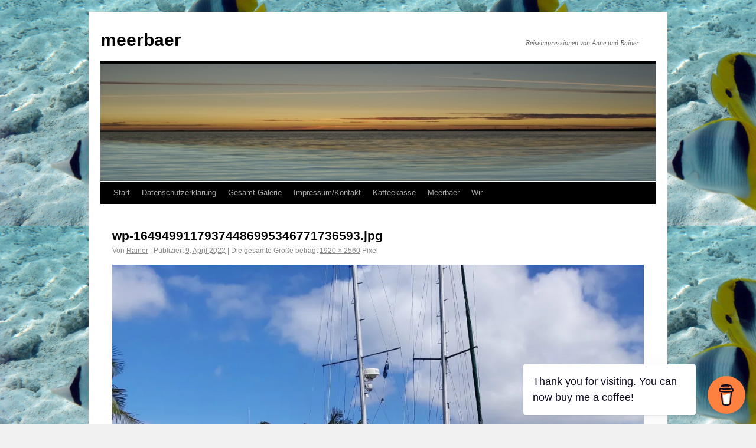

--- FILE ---
content_type: text/html; charset=UTF-8
request_url: https://www.meerbaer.info/wp-16494991179374486995346771736593-jpg/
body_size: 12159
content:
<!DOCTYPE html>
<html lang="de">
<head>
<meta charset="UTF-8" />
<title>wp-16494991179374486995346771736593.jpg | meerbaer</title>
<link rel="profile" href="http://gmpg.org/xfn/11" />
<link rel="stylesheet" type="text/css" media="all" href="https://www.meerbaer.info/wordpress/wp-content/themes/meerbaer_breit/style.css" />
<link rel="pingback" href="https://www.meerbaer.info/wordpress/xmlrpc.php" />
<style type="text/css" media="screen">
#waves {
	position: relative;
	top: -198px;
	left: 0px;
	width: 941px;
	height: 198px;
}
</style>
<meta name='robots' content='max-image-preview:large' />
<script type="text/javascript">function rgmkInitGoogleMaps(){window.rgmkGoogleMapsCallback=true;try{jQuery(document).trigger("rgmkGoogleMapsLoad")}catch(err){}}</script><link rel='dns-prefetch' href='//www.meerbaer.info' />
<link rel='dns-prefetch' href='//js.stripe.com' />
<link rel='dns-prefetch' href='//secure.gravatar.com' />
<link rel='dns-prefetch' href='//stats.wp.com' />
<link rel='dns-prefetch' href='//jetpack.wordpress.com' />
<link rel='dns-prefetch' href='//s0.wp.com' />
<link rel='dns-prefetch' href='//public-api.wordpress.com' />
<link rel='dns-prefetch' href='//0.gravatar.com' />
<link rel='dns-prefetch' href='//1.gravatar.com' />
<link rel='dns-prefetch' href='//2.gravatar.com' />
<link rel='dns-prefetch' href='//widgets.wp.com' />
<link rel='preconnect' href='//i0.wp.com' />
<link rel="alternate" type="application/rss+xml" title="meerbaer &raquo; Feed" href="https://www.meerbaer.info/feed/" />
<link rel="alternate" type="application/rss+xml" title="meerbaer &raquo; Kommentar-Feed" href="https://www.meerbaer.info/comments/feed/" />
<link rel="alternate" type="application/rss+xml" title="meerbaer &raquo; wp-16494991179374486995346771736593.jpg-Kommentar-Feed" href="https://www.meerbaer.info/feed/?attachment_id=5816" />
<link rel="alternate" title="oEmbed (JSON)" type="application/json+oembed" href="https://www.meerbaer.info/wp-json/oembed/1.0/embed?url=https%3A%2F%2Fwww.meerbaer.info%2Fwp-16494991179374486995346771736593-jpg%2F" />
<link rel="alternate" title="oEmbed (XML)" type="text/xml+oembed" href="https://www.meerbaer.info/wp-json/oembed/1.0/embed?url=https%3A%2F%2Fwww.meerbaer.info%2Fwp-16494991179374486995346771736593-jpg%2F&#038;format=xml" />
<style id='wp-img-auto-sizes-contain-inline-css' type='text/css'>
img:is([sizes=auto i],[sizes^="auto," i]){contain-intrinsic-size:3000px 1500px}
/*# sourceURL=wp-img-auto-sizes-contain-inline-css */
</style>
<style id='wp-emoji-styles-inline-css' type='text/css'>

	img.wp-smiley, img.emoji {
		display: inline !important;
		border: none !important;
		box-shadow: none !important;
		height: 1em !important;
		width: 1em !important;
		margin: 0 0.07em !important;
		vertical-align: -0.1em !important;
		background: none !important;
		padding: 0 !important;
	}
/*# sourceURL=wp-emoji-styles-inline-css */
</style>
<style id='wp-block-library-inline-css' type='text/css'>
:root{--wp-block-synced-color:#7a00df;--wp-block-synced-color--rgb:122,0,223;--wp-bound-block-color:var(--wp-block-synced-color);--wp-editor-canvas-background:#ddd;--wp-admin-theme-color:#007cba;--wp-admin-theme-color--rgb:0,124,186;--wp-admin-theme-color-darker-10:#006ba1;--wp-admin-theme-color-darker-10--rgb:0,107,160.5;--wp-admin-theme-color-darker-20:#005a87;--wp-admin-theme-color-darker-20--rgb:0,90,135;--wp-admin-border-width-focus:2px}@media (min-resolution:192dpi){:root{--wp-admin-border-width-focus:1.5px}}.wp-element-button{cursor:pointer}:root .has-very-light-gray-background-color{background-color:#eee}:root .has-very-dark-gray-background-color{background-color:#313131}:root .has-very-light-gray-color{color:#eee}:root .has-very-dark-gray-color{color:#313131}:root .has-vivid-green-cyan-to-vivid-cyan-blue-gradient-background{background:linear-gradient(135deg,#00d084,#0693e3)}:root .has-purple-crush-gradient-background{background:linear-gradient(135deg,#34e2e4,#4721fb 50%,#ab1dfe)}:root .has-hazy-dawn-gradient-background{background:linear-gradient(135deg,#faaca8,#dad0ec)}:root .has-subdued-olive-gradient-background{background:linear-gradient(135deg,#fafae1,#67a671)}:root .has-atomic-cream-gradient-background{background:linear-gradient(135deg,#fdd79a,#004a59)}:root .has-nightshade-gradient-background{background:linear-gradient(135deg,#330968,#31cdcf)}:root .has-midnight-gradient-background{background:linear-gradient(135deg,#020381,#2874fc)}:root{--wp--preset--font-size--normal:16px;--wp--preset--font-size--huge:42px}.has-regular-font-size{font-size:1em}.has-larger-font-size{font-size:2.625em}.has-normal-font-size{font-size:var(--wp--preset--font-size--normal)}.has-huge-font-size{font-size:var(--wp--preset--font-size--huge)}.has-text-align-center{text-align:center}.has-text-align-left{text-align:left}.has-text-align-right{text-align:right}.has-fit-text{white-space:nowrap!important}#end-resizable-editor-section{display:none}.aligncenter{clear:both}.items-justified-left{justify-content:flex-start}.items-justified-center{justify-content:center}.items-justified-right{justify-content:flex-end}.items-justified-space-between{justify-content:space-between}.screen-reader-text{border:0;clip-path:inset(50%);height:1px;margin:-1px;overflow:hidden;padding:0;position:absolute;width:1px;word-wrap:normal!important}.screen-reader-text:focus{background-color:#ddd;clip-path:none;color:#444;display:block;font-size:1em;height:auto;left:5px;line-height:normal;padding:15px 23px 14px;text-decoration:none;top:5px;width:auto;z-index:100000}html :where(.has-border-color){border-style:solid}html :where([style*=border-top-color]){border-top-style:solid}html :where([style*=border-right-color]){border-right-style:solid}html :where([style*=border-bottom-color]){border-bottom-style:solid}html :where([style*=border-left-color]){border-left-style:solid}html :where([style*=border-width]){border-style:solid}html :where([style*=border-top-width]){border-top-style:solid}html :where([style*=border-right-width]){border-right-style:solid}html :where([style*=border-bottom-width]){border-bottom-style:solid}html :where([style*=border-left-width]){border-left-style:solid}html :where(img[class*=wp-image-]){height:auto;max-width:100%}:where(figure){margin:0 0 1em}html :where(.is-position-sticky){--wp-admin--admin-bar--position-offset:var(--wp-admin--admin-bar--height,0px)}@media screen and (max-width:600px){html :where(.is-position-sticky){--wp-admin--admin-bar--position-offset:0px}}

/*# sourceURL=wp-block-library-inline-css */
</style><style id='global-styles-inline-css' type='text/css'>
:root{--wp--preset--aspect-ratio--square: 1;--wp--preset--aspect-ratio--4-3: 4/3;--wp--preset--aspect-ratio--3-4: 3/4;--wp--preset--aspect-ratio--3-2: 3/2;--wp--preset--aspect-ratio--2-3: 2/3;--wp--preset--aspect-ratio--16-9: 16/9;--wp--preset--aspect-ratio--9-16: 9/16;--wp--preset--color--black: #000000;--wp--preset--color--cyan-bluish-gray: #abb8c3;--wp--preset--color--white: #ffffff;--wp--preset--color--pale-pink: #f78da7;--wp--preset--color--vivid-red: #cf2e2e;--wp--preset--color--luminous-vivid-orange: #ff6900;--wp--preset--color--luminous-vivid-amber: #fcb900;--wp--preset--color--light-green-cyan: #7bdcb5;--wp--preset--color--vivid-green-cyan: #00d084;--wp--preset--color--pale-cyan-blue: #8ed1fc;--wp--preset--color--vivid-cyan-blue: #0693e3;--wp--preset--color--vivid-purple: #9b51e0;--wp--preset--gradient--vivid-cyan-blue-to-vivid-purple: linear-gradient(135deg,rgb(6,147,227) 0%,rgb(155,81,224) 100%);--wp--preset--gradient--light-green-cyan-to-vivid-green-cyan: linear-gradient(135deg,rgb(122,220,180) 0%,rgb(0,208,130) 100%);--wp--preset--gradient--luminous-vivid-amber-to-luminous-vivid-orange: linear-gradient(135deg,rgb(252,185,0) 0%,rgb(255,105,0) 100%);--wp--preset--gradient--luminous-vivid-orange-to-vivid-red: linear-gradient(135deg,rgb(255,105,0) 0%,rgb(207,46,46) 100%);--wp--preset--gradient--very-light-gray-to-cyan-bluish-gray: linear-gradient(135deg,rgb(238,238,238) 0%,rgb(169,184,195) 100%);--wp--preset--gradient--cool-to-warm-spectrum: linear-gradient(135deg,rgb(74,234,220) 0%,rgb(151,120,209) 20%,rgb(207,42,186) 40%,rgb(238,44,130) 60%,rgb(251,105,98) 80%,rgb(254,248,76) 100%);--wp--preset--gradient--blush-light-purple: linear-gradient(135deg,rgb(255,206,236) 0%,rgb(152,150,240) 100%);--wp--preset--gradient--blush-bordeaux: linear-gradient(135deg,rgb(254,205,165) 0%,rgb(254,45,45) 50%,rgb(107,0,62) 100%);--wp--preset--gradient--luminous-dusk: linear-gradient(135deg,rgb(255,203,112) 0%,rgb(199,81,192) 50%,rgb(65,88,208) 100%);--wp--preset--gradient--pale-ocean: linear-gradient(135deg,rgb(255,245,203) 0%,rgb(182,227,212) 50%,rgb(51,167,181) 100%);--wp--preset--gradient--electric-grass: linear-gradient(135deg,rgb(202,248,128) 0%,rgb(113,206,126) 100%);--wp--preset--gradient--midnight: linear-gradient(135deg,rgb(2,3,129) 0%,rgb(40,116,252) 100%);--wp--preset--font-size--small: 13px;--wp--preset--font-size--medium: 20px;--wp--preset--font-size--large: 36px;--wp--preset--font-size--x-large: 42px;--wp--preset--spacing--20: 0.44rem;--wp--preset--spacing--30: 0.67rem;--wp--preset--spacing--40: 1rem;--wp--preset--spacing--50: 1.5rem;--wp--preset--spacing--60: 2.25rem;--wp--preset--spacing--70: 3.38rem;--wp--preset--spacing--80: 5.06rem;--wp--preset--shadow--natural: 6px 6px 9px rgba(0, 0, 0, 0.2);--wp--preset--shadow--deep: 12px 12px 50px rgba(0, 0, 0, 0.4);--wp--preset--shadow--sharp: 6px 6px 0px rgba(0, 0, 0, 0.2);--wp--preset--shadow--outlined: 6px 6px 0px -3px rgb(255, 255, 255), 6px 6px rgb(0, 0, 0);--wp--preset--shadow--crisp: 6px 6px 0px rgb(0, 0, 0);}:where(.is-layout-flex){gap: 0.5em;}:where(.is-layout-grid){gap: 0.5em;}body .is-layout-flex{display: flex;}.is-layout-flex{flex-wrap: wrap;align-items: center;}.is-layout-flex > :is(*, div){margin: 0;}body .is-layout-grid{display: grid;}.is-layout-grid > :is(*, div){margin: 0;}:where(.wp-block-columns.is-layout-flex){gap: 2em;}:where(.wp-block-columns.is-layout-grid){gap: 2em;}:where(.wp-block-post-template.is-layout-flex){gap: 1.25em;}:where(.wp-block-post-template.is-layout-grid){gap: 1.25em;}.has-black-color{color: var(--wp--preset--color--black) !important;}.has-cyan-bluish-gray-color{color: var(--wp--preset--color--cyan-bluish-gray) !important;}.has-white-color{color: var(--wp--preset--color--white) !important;}.has-pale-pink-color{color: var(--wp--preset--color--pale-pink) !important;}.has-vivid-red-color{color: var(--wp--preset--color--vivid-red) !important;}.has-luminous-vivid-orange-color{color: var(--wp--preset--color--luminous-vivid-orange) !important;}.has-luminous-vivid-amber-color{color: var(--wp--preset--color--luminous-vivid-amber) !important;}.has-light-green-cyan-color{color: var(--wp--preset--color--light-green-cyan) !important;}.has-vivid-green-cyan-color{color: var(--wp--preset--color--vivid-green-cyan) !important;}.has-pale-cyan-blue-color{color: var(--wp--preset--color--pale-cyan-blue) !important;}.has-vivid-cyan-blue-color{color: var(--wp--preset--color--vivid-cyan-blue) !important;}.has-vivid-purple-color{color: var(--wp--preset--color--vivid-purple) !important;}.has-black-background-color{background-color: var(--wp--preset--color--black) !important;}.has-cyan-bluish-gray-background-color{background-color: var(--wp--preset--color--cyan-bluish-gray) !important;}.has-white-background-color{background-color: var(--wp--preset--color--white) !important;}.has-pale-pink-background-color{background-color: var(--wp--preset--color--pale-pink) !important;}.has-vivid-red-background-color{background-color: var(--wp--preset--color--vivid-red) !important;}.has-luminous-vivid-orange-background-color{background-color: var(--wp--preset--color--luminous-vivid-orange) !important;}.has-luminous-vivid-amber-background-color{background-color: var(--wp--preset--color--luminous-vivid-amber) !important;}.has-light-green-cyan-background-color{background-color: var(--wp--preset--color--light-green-cyan) !important;}.has-vivid-green-cyan-background-color{background-color: var(--wp--preset--color--vivid-green-cyan) !important;}.has-pale-cyan-blue-background-color{background-color: var(--wp--preset--color--pale-cyan-blue) !important;}.has-vivid-cyan-blue-background-color{background-color: var(--wp--preset--color--vivid-cyan-blue) !important;}.has-vivid-purple-background-color{background-color: var(--wp--preset--color--vivid-purple) !important;}.has-black-border-color{border-color: var(--wp--preset--color--black) !important;}.has-cyan-bluish-gray-border-color{border-color: var(--wp--preset--color--cyan-bluish-gray) !important;}.has-white-border-color{border-color: var(--wp--preset--color--white) !important;}.has-pale-pink-border-color{border-color: var(--wp--preset--color--pale-pink) !important;}.has-vivid-red-border-color{border-color: var(--wp--preset--color--vivid-red) !important;}.has-luminous-vivid-orange-border-color{border-color: var(--wp--preset--color--luminous-vivid-orange) !important;}.has-luminous-vivid-amber-border-color{border-color: var(--wp--preset--color--luminous-vivid-amber) !important;}.has-light-green-cyan-border-color{border-color: var(--wp--preset--color--light-green-cyan) !important;}.has-vivid-green-cyan-border-color{border-color: var(--wp--preset--color--vivid-green-cyan) !important;}.has-pale-cyan-blue-border-color{border-color: var(--wp--preset--color--pale-cyan-blue) !important;}.has-vivid-cyan-blue-border-color{border-color: var(--wp--preset--color--vivid-cyan-blue) !important;}.has-vivid-purple-border-color{border-color: var(--wp--preset--color--vivid-purple) !important;}.has-vivid-cyan-blue-to-vivid-purple-gradient-background{background: var(--wp--preset--gradient--vivid-cyan-blue-to-vivid-purple) !important;}.has-light-green-cyan-to-vivid-green-cyan-gradient-background{background: var(--wp--preset--gradient--light-green-cyan-to-vivid-green-cyan) !important;}.has-luminous-vivid-amber-to-luminous-vivid-orange-gradient-background{background: var(--wp--preset--gradient--luminous-vivid-amber-to-luminous-vivid-orange) !important;}.has-luminous-vivid-orange-to-vivid-red-gradient-background{background: var(--wp--preset--gradient--luminous-vivid-orange-to-vivid-red) !important;}.has-very-light-gray-to-cyan-bluish-gray-gradient-background{background: var(--wp--preset--gradient--very-light-gray-to-cyan-bluish-gray) !important;}.has-cool-to-warm-spectrum-gradient-background{background: var(--wp--preset--gradient--cool-to-warm-spectrum) !important;}.has-blush-light-purple-gradient-background{background: var(--wp--preset--gradient--blush-light-purple) !important;}.has-blush-bordeaux-gradient-background{background: var(--wp--preset--gradient--blush-bordeaux) !important;}.has-luminous-dusk-gradient-background{background: var(--wp--preset--gradient--luminous-dusk) !important;}.has-pale-ocean-gradient-background{background: var(--wp--preset--gradient--pale-ocean) !important;}.has-electric-grass-gradient-background{background: var(--wp--preset--gradient--electric-grass) !important;}.has-midnight-gradient-background{background: var(--wp--preset--gradient--midnight) !important;}.has-small-font-size{font-size: var(--wp--preset--font-size--small) !important;}.has-medium-font-size{font-size: var(--wp--preset--font-size--medium) !important;}.has-large-font-size{font-size: var(--wp--preset--font-size--large) !important;}.has-x-large-font-size{font-size: var(--wp--preset--font-size--x-large) !important;}
/*# sourceURL=global-styles-inline-css */
</style>

<style id='classic-theme-styles-inline-css' type='text/css'>
/*! This file is auto-generated */
.wp-block-button__link{color:#fff;background-color:#32373c;border-radius:9999px;box-shadow:none;text-decoration:none;padding:calc(.667em + 2px) calc(1.333em + 2px);font-size:1.125em}.wp-block-file__button{background:#32373c;color:#fff;text-decoration:none}
/*# sourceURL=/wp-includes/css/classic-themes.min.css */
</style>
<link rel='stylesheet' id='buy-me-a-coffee-css' href='https://www.meerbaer.info/wordpress/wp-content/plugins/buymeacoffee/public/css/buy-me-a-coffee-public.css?ver=4.4.2' type='text/css' media='all' />
<link rel='stylesheet' id='wpedon-css' href='https://www.meerbaer.info/wordpress/wp-content/plugins/easy-paypal-donation/assets/css/wpedon.css?ver=1.5.3' type='text/css' media='all' />
<style id='ablocks-editor-global-styles-inline-css' type='text/css'>
:root, body .editor-styles-wrapper {
    --ablocks-container-padding: 10px;
    --ablocks-primary: #6EC1E4;
    --ablocks-secondary: #54595F;
    --ablocks-text: #7A7A7A;
    --ablocks-accent: #61CE70;
}
 
/*# sourceURL=ablocks-editor-global-styles-inline-css */
</style>
<link rel='stylesheet' id='jetpack_likes-css' href='https://www.meerbaer.info/wordpress/wp-content/plugins/jetpack/modules/likes/style.css?ver=15.4' type='text/css' media='all' />
<script type="text/javascript" src="https://www.meerbaer.info/wordpress/wp-includes/js/jquery/jquery.min.js?ver=3.7.1" id="jquery-core-js"></script>
<script type="text/javascript" src="https://www.meerbaer.info/wordpress/wp-includes/js/jquery/jquery-migrate.min.js?ver=3.4.1" id="jquery-migrate-js"></script>
<script type="text/javascript" src="https://www.meerbaer.info/wordpress/wp-content/plugins/buymeacoffee/public/js/buy-me-a-coffee-public.js?ver=4.4.2" id="buy-me-a-coffee-js"></script>
<link rel="https://api.w.org/" href="https://www.meerbaer.info/wp-json/" /><link rel="alternate" title="JSON" type="application/json" href="https://www.meerbaer.info/wp-json/wp/v2/media/5816" /><link rel="EditURI" type="application/rsd+xml" title="RSD" href="https://www.meerbaer.info/wordpress/xmlrpc.php?rsd" />
<meta name="generator" content="WordPress 6.9" />
<link rel="canonical" href="https://www.meerbaer.info/wp-16494991179374486995346771736593-jpg/" />
<link rel='shortlink' href='https://wp.me/a4W74u-1vO' />
        <script data-name="BMC-Widget" src="https://cdnjs.buymeacoffee.com/1.0.0/widget.prod.min.js" data-id="meerbaer" data-description="Support me on Buy Me a Coffee!" data-message="Thank you for visiting. You can now buy me a coffee!" data-color="#FF813F" data-position="right" data-x_margin="18" data-y_margin="18">
        </script>
                <style type="text/css" id="pf-main-css">
            
				@media screen {
					.printfriendly {
						z-index: 1000; position: relative
					}
					.printfriendly a, .printfriendly a:link, .printfriendly a:visited, .printfriendly a:hover, .printfriendly a:active {
						font-weight: 600;
						cursor: pointer;
						text-decoration: none;
						border: none;
						-webkit-box-shadow: none;
						-moz-box-shadow: none;
						box-shadow: none;
						outline:none;
						font-size: 14px !important;
						color: #394f05 !important;
					}
					.printfriendly.pf-alignleft {
						float: left;
					}
					.printfriendly.pf-alignright {
						float: right;
					}
					.printfriendly.pf-aligncenter {
						justify-content: center;
						display: flex; align-items: center;
					}
				}

				.pf-button-img {
					border: none;
					-webkit-box-shadow: none;
					-moz-box-shadow: none;
					box-shadow: none;
					padding: 0;
					margin: 0;
					display: inline;
					vertical-align: middle;
				}

				img.pf-button-img + .pf-button-text {
					margin-left: 6px;
				}

				@media print {
					.printfriendly {
						display: none;
					}
				}
				        </style>

            
        <style type="text/css" id="pf-excerpt-styles">
          .pf-button.pf-button-excerpt {
              display: none;
           }
        </style>

            	<style>img#wpstats{display:none}</style>
		<style type="text/css" id="custom-background-css">
body.custom-background { background-image: url("https://www.meerbaer.info/wordpress/wp-content//2015/08/Coral9.jpg"); background-position: left top; background-size: auto; background-repeat: repeat; background-attachment: scroll; }
</style>
	
<!-- Jetpack Open Graph Tags -->
<meta property="og:type" content="article" />
<meta property="og:title" content="wp-16494991179374486995346771736593.jpg" />
<meta property="og:url" content="https://www.meerbaer.info/wp-16494991179374486995346771736593-jpg/" />
<meta property="og:description" content="Besuche den Beitrag für mehr Info." />
<meta property="article:published_time" content="2022-04-09T10:12:06+00:00" />
<meta property="article:modified_time" content="2022-04-09T10:12:06+00:00" />
<meta property="og:site_name" content="meerbaer" />
<meta property="og:image" content="https://www.meerbaer.info/wordpress/wp-content//2022/04/wp-16494991179374486995346771736593-scaled.jpg" />
<meta property="og:image:alt" content="" />
<meta property="og:locale" content="de_DE" />
<meta name="twitter:text:title" content="wp-16494991179374486995346771736593.jpg" />
<meta name="twitter:image" content="https://i0.wp.com/www.meerbaer.info/wordpress/wp-content//2022/04/wp-16494991179374486995346771736593-scaled.jpg?fit=900%2C1200&#038;ssl=1&#038;w=640" />
<meta name="twitter:card" content="summary_large_image" />
<meta name="twitter:description" content="Besuche den Beitrag für mehr Info." />

<!-- End Jetpack Open Graph Tags -->
<link rel="icon" href="https://i0.wp.com/www.meerbaer.info/wordpress/wp-content//2018/10/cropped-pine2.jpg?fit=32%2C32&#038;ssl=1" sizes="32x32" />
<link rel="icon" href="https://i0.wp.com/www.meerbaer.info/wordpress/wp-content//2018/10/cropped-pine2.jpg?fit=192%2C192&#038;ssl=1" sizes="192x192" />
<link rel="apple-touch-icon" href="https://i0.wp.com/www.meerbaer.info/wordpress/wp-content//2018/10/cropped-pine2.jpg?fit=180%2C180&#038;ssl=1" />
<meta name="msapplication-TileImage" content="https://i0.wp.com/www.meerbaer.info/wordpress/wp-content//2018/10/cropped-pine2.jpg?fit=270%2C270&#038;ssl=1" />
<script type="text/javascript">
var canvas;
var canvasContext;
var waves = ["rgba(157, 187, 210, 0.15)",
			"rgba(171, 216, 201, 0.15)",
			"rgba(135, 199, 215, 0.15)",
			"rgba(223, 233, 235, 0.15)"]
var i = 0;

window.onload = Init;

function Init()
{
	canvas = document.getElementById('waves');
	canvasContext = canvas.getContext('2d');

	setInterval("draw()", 40);
}

function draw()
{
	canvas.width = canvas.width; // clear canvas, dont know why this works...
	
	//roundedRect(canvasContext, 0, 0, canvas.width, canvas.height, 8);
	//canvasContext.clip();  
	
	for(var j = waves.length - 1; j >= 0; j--) {
		var offset = i + j * Math.PI * 12;
		canvasContext.fillStyle = (waves[j]);
	
		var randomLeft = Math.abs(Math.pow( Math.sin(offset/100), 2 )) * 10 + canvas.height/1.6 ;
		var randomRight = Math.abs(Math.pow( Math.sin((offset/100) + 10), 2 )) * 10 + canvas.height/1.6;
		var randomLeftConstraint = Math.abs(Math.pow( Math.sin((offset/100)+2), 2 )) * 80 + canvas.height/1.6;
		var randomRightConstraint = Math.abs(Math.pow( Math.sin((offset/100)+1), 2)) * 80 + canvas.height/1.6;

		canvasContext.beginPath();
		canvasContext.moveTo(0, randomLeft);
		canvasContext.bezierCurveTo(canvas.width / 3, randomLeftConstraint, canvas.width / 3 * 2, randomRightConstraint, canvas.width, randomRight);
		canvasContext.lineTo(canvas.width , canvas.height);
		canvasContext.lineTo(0, canvas.height);
	
		canvasContext.closePath();
		canvasContext.fill();
	}
	
	i++;
}

function roundedRect(ctx,x,y,width,height,radius){  
  ctx.beginPath();  
  ctx.moveTo(x,y+radius);  
  ctx.lineTo(x,y+height-radius);  
  ctx.quadraticCurveTo(x,y+height,x+radius,y+height);  
  ctx.lineTo(x+width-radius,y+height);  
  ctx.quadraticCurveTo(x+width,y+height,x+width,y+height-radius);  
  ctx.lineTo(x+width,y+radius);  
  ctx.quadraticCurveTo(x+width,y,x+width-radius,y);  
  ctx.lineTo(x+radius,y);  
  ctx.quadraticCurveTo(x,y,x,y+radius);  
  //ctx.stroke();  
}  
</script>
</head>

<body class="attachment wp-singular attachment-template-default single single-attachment postid-5816 attachmentid-5816 attachment-jpeg custom-background wp-theme-meerbaer_breit ablocks-is-classic-theme">
<div id="wrapper" class="hfeed">
	<div id="header">
		<div id="masthead">
			<div id="branding" role="banner" style="height:258px;">
								<div id="site-title">
					<span>
						<a href="https://www.meerbaer.info/" title="meerbaer" rel="home">meerbaer</a>
					</span>
				</div>
				<div id="site-description">Reiseimpressionen von Anne und Rainer</div>

										<img src="https://www.meerbaer.info/wordpress/wp-content//2011/01/cropped-kopf.jpg" width="940" height="198" alt="" />
						<canvas id="waves"></canvas>
								</div><!-- #branding -->

			<div id="access" role="navigation">
			  				<div class="skip-link screen-reader-text"><a href="#content" title="Springe zum Inhalt">Springe zum Inhalt</a></div>
								<div class="menu"><ul>
<li ><a href="https://www.meerbaer.info/">Start</a></li><li class="page_item page-item-4780"><a href="https://www.meerbaer.info/datenschutzerklaerung/">Datenschutzerklärung</a></li>
<li class="page_item page-item-244"><a href="https://www.meerbaer.info/gesamt-gallerie/">Gesamt Galerie</a></li>
<li class="page_item page-item-2"><a href="https://www.meerbaer.info/impressum/">Impressum/Kontakt</a></li>
<li class="page_item page-item-6200"><a href="https://www.meerbaer.info/kaffeekasse/">Kaffeekasse</a></li>
<li class="page_item page-item-1661"><a href="https://www.meerbaer.info/meerbaer/">Meerbaer</a></li>
<li class="page_item page-item-1657"><a href="https://www.meerbaer.info/wir/">Wir</a></li>
</ul></div>
			</div><!-- #access -->
		</div><!-- #masthead -->
	</div><!-- #header -->

	<div id="main">

		<div id="container" class="single-attachment">
			<div id="content" role="main">


				
				<div id="post-5816" class="post-5816 attachment type-attachment status-inherit hentry">
					<h2 class="entry-title">wp-16494991179374486995346771736593.jpg</h2>

					<div class="entry-meta">
						<span class="meta-prep meta-prep-author">Von</span> <span class="author vcard"><a class="url fn n" href="https://www.meerbaer.info/author/rainer/" title="Zeige alle Beiträge von Rainer">Rainer</a></span>						<span class="meta-sep">|</span>
						<span class="meta-prep meta-prep-entry-date">Publiziert</span> <span class="entry-date"><abbr class="published" title="12:12">9. April 2022</abbr></span> <span class="meta-sep">|</span> Die gesamte Größe beträgt <a href="https://www.meerbaer.info/wordpress/wp-content//2022/04/wp-16494991179374486995346771736593-scaled.jpg" title="Link zum Bild in voller Grösse">1920 &times; 2560</a> Pixel											</div><!-- .entry-meta -->

					<div class="entry-content">
						<div class="entry-attachment">
						<p class="attachment"><a href="https://www.meerbaer.info/wp-16494991186386133875227636862856-jpg/" title="wp-16494991179374486995346771736593.jpg" rel="attachment"><img width="900" height="1200" src="https://i0.wp.com/www.meerbaer.info/wordpress/wp-content//2022/04/wp-16494991179374486995346771736593-scaled.jpg?fit=900%2C1200&amp;ssl=1" class="attachment-900x9999 size-900x9999" alt="" decoding="async" fetchpriority="high" srcset="https://i0.wp.com/www.meerbaer.info/wordpress/wp-content//2022/04/wp-16494991179374486995346771736593-scaled.jpg?w=1920&amp;ssl=1 1920w, https://i0.wp.com/www.meerbaer.info/wordpress/wp-content//2022/04/wp-16494991179374486995346771736593-scaled.jpg?resize=225%2C300&amp;ssl=1 225w, https://i0.wp.com/www.meerbaer.info/wordpress/wp-content//2022/04/wp-16494991179374486995346771736593-scaled.jpg?resize=768%2C1024&amp;ssl=1 768w, https://i0.wp.com/www.meerbaer.info/wordpress/wp-content//2022/04/wp-16494991179374486995346771736593-scaled.jpg?resize=1152%2C1536&amp;ssl=1 1152w, https://i0.wp.com/www.meerbaer.info/wordpress/wp-content//2022/04/wp-16494991179374486995346771736593-scaled.jpg?resize=1536%2C2048&amp;ssl=1 1536w, https://i0.wp.com/www.meerbaer.info/wordpress/wp-content/2022/04/wp-16494991179374486995346771736593-scaled.jpg?w=1280&amp;ssl=1 1280w" sizes="(max-width: 900px) 100vw, 900px" data-attachment-id="5816" data-permalink="https://www.meerbaer.info/wp-16494991179374486995346771736593-jpg/" data-orig-file="https://i0.wp.com/www.meerbaer.info/wordpress/wp-content//2022/04/wp-16494991179374486995346771736593-scaled.jpg?fit=1920%2C2560&amp;ssl=1" data-orig-size="1920,2560" data-comments-opened="1" data-image-meta="{&quot;aperture&quot;:&quot;0&quot;,&quot;credit&quot;:&quot;&quot;,&quot;camera&quot;:&quot;&quot;,&quot;caption&quot;:&quot;&quot;,&quot;created_timestamp&quot;:&quot;0&quot;,&quot;copyright&quot;:&quot;&quot;,&quot;focal_length&quot;:&quot;0&quot;,&quot;iso&quot;:&quot;0&quot;,&quot;shutter_speed&quot;:&quot;0&quot;,&quot;title&quot;:&quot;&quot;,&quot;orientation&quot;:&quot;0&quot;}" data-image-title="wp-16494991179374486995346771736593.jpg" data-image-description="" data-image-caption="" data-medium-file="https://i0.wp.com/www.meerbaer.info/wordpress/wp-content//2022/04/wp-16494991179374486995346771736593-scaled.jpg?fit=150%2C200&amp;ssl=1" data-large-file="https://i0.wp.com/www.meerbaer.info/wordpress/wp-content//2022/04/wp-16494991179374486995346771736593-scaled.jpg?fit=640%2C853&amp;ssl=1" /></a></p>

						<div id="nav-below" class="navigation">
							<div class="nav-previous"><a href='https://www.meerbaer.info/wp-16494991172487218958183545376104-jpg/'>wp-16494991172487218958183545376104.jpg</a></div>
							<div class="nav-next"><a href='https://www.meerbaer.info/wp-16494991186386133875227636862856-jpg/'>wp-16494991186386133875227636862856.jpg</a></div>
						</div><!-- #nav-below -->
						</div><!-- .entry-attachment -->
						<div class="entry-caption"></div>


					</div><!-- .entry-content -->

					<div class="entry-utility">
						Setze ein Lesezeichen auf den <a href="https://www.meerbaer.info/wp-16494991179374486995346771736593-jpg/" title="Permalink zu wp-16494991179374486995346771736593.jpg" rel="bookmark">Permalink</a>.											</div><!-- .entry-utility -->
				</div><!-- #post-## -->


			<div id="comments">





		<div id="respond" class="comment-respond">
			<h3 id="reply-title" class="comment-reply-title">Sagt was dazu!!<small><a rel="nofollow" id="cancel-comment-reply-link" href="/wp-16494991179374486995346771736593-jpg/#respond" style="display:none;">Antwort abbrechen</a></small></h3>			<form id="commentform" class="comment-form">
				<iframe
					title="Kommentarformular"
					src="https://jetpack.wordpress.com/jetpack-comment/?blogid=72955554&#038;postid=5816&#038;comment_registration=0&#038;require_name_email=1&#038;stc_enabled=0&#038;stb_enabled=1&#038;show_avatars=1&#038;avatar_default=mystery&#038;greeting=Sagt+was+dazu%21%21&#038;jetpack_comments_nonce=4e893ae813&#038;greeting_reply=Schreibe+eine+Antwort+zu+%25s&#038;color_scheme=light&#038;lang=de_DE&#038;jetpack_version=15.4&#038;iframe_unique_id=1&#038;show_cookie_consent=10&#038;has_cookie_consent=0&#038;is_current_user_subscribed=0&#038;token_key=%3Bnormal%3B&#038;sig=f7b19d092adfcab68b6ad20ceeea1d4839251a72#parent=https%3A%2F%2Fwww.meerbaer.info%2Fwp-16494991179374486995346771736593-jpg%2F"
											name="jetpack_remote_comment"
						style="width:100%; height: 430px; border:0;"
										class="jetpack_remote_comment"
					id="jetpack_remote_comment"
					sandbox="allow-same-origin allow-top-navigation allow-scripts allow-forms allow-popups"
				>
									</iframe>
									<!--[if !IE]><!-->
					<script>
						document.addEventListener('DOMContentLoaded', function () {
							var commentForms = document.getElementsByClassName('jetpack_remote_comment');
							for (var i = 0; i < commentForms.length; i++) {
								commentForms[i].allowTransparency = false;
								commentForms[i].scrolling = 'no';
							}
						});
					</script>
					<!--<![endif]-->
							</form>
		</div>

		
		<input type="hidden" name="comment_parent" id="comment_parent" value="" />

		<p class="akismet_comment_form_privacy_notice">Diese Website verwendet Akismet, um Spam zu reduzieren. <a href="https://akismet.com/privacy/" target="_blank" rel="nofollow noopener">Erfahre, wie deine Kommentardaten verarbeitet werden.</a></p>
</div><!-- #comments -->


			</div><!-- #content -->
		</div><!-- #container -->

	</div><!-- #main -->

	<div id="footer" role="contentinfo">
		<div id="colophon">



			<div id="site-info">
				<a href="https://www.meerbaer.info/" title="meerbaer" rel="home">
					meerbaer				</a>
			</div><!-- #site-info -->

			<div id="site-generator">
								<a href="http://wordpress.org/"
						title="Semantic Personal Publishing Platform" rel="generator">
					Proudly powered by WordPress.				</a>
			</div><!-- #site-generator -->

		</div><!-- #colophon -->
	</div><!-- #footer -->

</div><!-- #wrapper -->
<script type="text/javascript">

 var _gaq = _gaq || [];
 _gaq.push(['_setAccount', 'UA-17509417-1']);
 _gaq.push(['_trackPageview']);

 (function() {
   var ga = document.createElement('script'); ga.type = 'text/javascript'; ga.async = true;
   ga.src = ('https:' == document.location.protocol ? 'https://ssl' : 'http://www') + '.google-analytics.com/ga.js';
   var s = document.getElementsByTagName('script')[0]; s.parentNode.insertBefore(ga, s);
 })();

</script>		
<script type="speculationrules">
{"prefetch":[{"source":"document","where":{"and":[{"href_matches":"/*"},{"not":{"href_matches":["/wordpress/wp-*.php","/wordpress/wp-admin/*","/wordpress/wp-content/*","/wordpress/wp-content/plugins/*","/wordpress/wp-content/themes/meerbaer_breit/*","/*\\?(.+)"]}},{"not":{"selector_matches":"a[rel~=\"nofollow\"]"}},{"not":{"selector_matches":".no-prefetch, .no-prefetch a"}}]},"eagerness":"conservative"}]}
</script>
<script type="text/javascript" src="https://www.meerbaer.info/wordpress/wp-includes/js/comment-reply.min.js?ver=6.9" id="comment-reply-js" async="async" data-wp-strategy="async" fetchpriority="low"></script>
<script type="text/javascript" src="https://js.stripe.com/v3/" id="stripe-js-js"></script>
<script type="text/javascript" id="wpedon-js-extra">
/* <![CDATA[ */
var wpedon = {"ajaxUrl":"https://www.meerbaer.info/wordpress/wp-admin/admin-ajax.php","nonce":"c1484f790b","opens":"2","cancel":"","return":""};
//# sourceURL=wpedon-js-extra
/* ]]> */
</script>
<script type="text/javascript" src="https://www.meerbaer.info/wordpress/wp-content/plugins/easy-paypal-donation/assets/js/wpedon.js?ver=1.5.3" id="wpedon-js"></script>
<script type="text/javascript" id="jetpack-stats-js-before">
/* <![CDATA[ */
_stq = window._stq || [];
_stq.push([ "view", {"v":"ext","blog":"72955554","post":"5816","tz":"1","srv":"www.meerbaer.info","j":"1:15.4"} ]);
_stq.push([ "clickTrackerInit", "72955554", "5816" ]);
//# sourceURL=jetpack-stats-js-before
/* ]]> */
</script>
<script type="text/javascript" src="https://stats.wp.com/e-202604.js" id="jetpack-stats-js" defer="defer" data-wp-strategy="defer"></script>
<script defer type="text/javascript" src="https://www.meerbaer.info/wordpress/wp-content/plugins/akismet/_inc/akismet-frontend.js?ver=1762967540" id="akismet-frontend-js"></script>
<script id="wp-emoji-settings" type="application/json">
{"baseUrl":"https://s.w.org/images/core/emoji/17.0.2/72x72/","ext":".png","svgUrl":"https://s.w.org/images/core/emoji/17.0.2/svg/","svgExt":".svg","source":{"concatemoji":"https://www.meerbaer.info/wordpress/wp-includes/js/wp-emoji-release.min.js?ver=6.9"}}
</script>
<script type="module">
/* <![CDATA[ */
/*! This file is auto-generated */
const a=JSON.parse(document.getElementById("wp-emoji-settings").textContent),o=(window._wpemojiSettings=a,"wpEmojiSettingsSupports"),s=["flag","emoji"];function i(e){try{var t={supportTests:e,timestamp:(new Date).valueOf()};sessionStorage.setItem(o,JSON.stringify(t))}catch(e){}}function c(e,t,n){e.clearRect(0,0,e.canvas.width,e.canvas.height),e.fillText(t,0,0);t=new Uint32Array(e.getImageData(0,0,e.canvas.width,e.canvas.height).data);e.clearRect(0,0,e.canvas.width,e.canvas.height),e.fillText(n,0,0);const a=new Uint32Array(e.getImageData(0,0,e.canvas.width,e.canvas.height).data);return t.every((e,t)=>e===a[t])}function p(e,t){e.clearRect(0,0,e.canvas.width,e.canvas.height),e.fillText(t,0,0);var n=e.getImageData(16,16,1,1);for(let e=0;e<n.data.length;e++)if(0!==n.data[e])return!1;return!0}function u(e,t,n,a){switch(t){case"flag":return n(e,"\ud83c\udff3\ufe0f\u200d\u26a7\ufe0f","\ud83c\udff3\ufe0f\u200b\u26a7\ufe0f")?!1:!n(e,"\ud83c\udde8\ud83c\uddf6","\ud83c\udde8\u200b\ud83c\uddf6")&&!n(e,"\ud83c\udff4\udb40\udc67\udb40\udc62\udb40\udc65\udb40\udc6e\udb40\udc67\udb40\udc7f","\ud83c\udff4\u200b\udb40\udc67\u200b\udb40\udc62\u200b\udb40\udc65\u200b\udb40\udc6e\u200b\udb40\udc67\u200b\udb40\udc7f");case"emoji":return!a(e,"\ud83e\u1fac8")}return!1}function f(e,t,n,a){let r;const o=(r="undefined"!=typeof WorkerGlobalScope&&self instanceof WorkerGlobalScope?new OffscreenCanvas(300,150):document.createElement("canvas")).getContext("2d",{willReadFrequently:!0}),s=(o.textBaseline="top",o.font="600 32px Arial",{});return e.forEach(e=>{s[e]=t(o,e,n,a)}),s}function r(e){var t=document.createElement("script");t.src=e,t.defer=!0,document.head.appendChild(t)}a.supports={everything:!0,everythingExceptFlag:!0},new Promise(t=>{let n=function(){try{var e=JSON.parse(sessionStorage.getItem(o));if("object"==typeof e&&"number"==typeof e.timestamp&&(new Date).valueOf()<e.timestamp+604800&&"object"==typeof e.supportTests)return e.supportTests}catch(e){}return null}();if(!n){if("undefined"!=typeof Worker&&"undefined"!=typeof OffscreenCanvas&&"undefined"!=typeof URL&&URL.createObjectURL&&"undefined"!=typeof Blob)try{var e="postMessage("+f.toString()+"("+[JSON.stringify(s),u.toString(),c.toString(),p.toString()].join(",")+"));",a=new Blob([e],{type:"text/javascript"});const r=new Worker(URL.createObjectURL(a),{name:"wpTestEmojiSupports"});return void(r.onmessage=e=>{i(n=e.data),r.terminate(),t(n)})}catch(e){}i(n=f(s,u,c,p))}t(n)}).then(e=>{for(const n in e)a.supports[n]=e[n],a.supports.everything=a.supports.everything&&a.supports[n],"flag"!==n&&(a.supports.everythingExceptFlag=a.supports.everythingExceptFlag&&a.supports[n]);var t;a.supports.everythingExceptFlag=a.supports.everythingExceptFlag&&!a.supports.flag,a.supports.everything||((t=a.source||{}).concatemoji?r(t.concatemoji):t.wpemoji&&t.twemoji&&(r(t.twemoji),r(t.wpemoji)))});
//# sourceURL=https://www.meerbaer.info/wordpress/wp-includes/js/wp-emoji-loader.min.js
/* ]]> */
</script>
		<script type="text/javascript">
			(function () {
				const iframe = document.getElementById( 'jetpack_remote_comment' );
								const watchReply = function() {
					// Check addComment._Jetpack_moveForm to make sure we don't monkey-patch twice.
					if ( 'undefined' !== typeof addComment && ! addComment._Jetpack_moveForm ) {
						// Cache the Core function.
						addComment._Jetpack_moveForm = addComment.moveForm;
						const commentParent = document.getElementById( 'comment_parent' );
						const cancel = document.getElementById( 'cancel-comment-reply-link' );

						function tellFrameNewParent ( commentParentValue ) {
							const url = new URL( iframe.src );
							if ( commentParentValue ) {
								url.searchParams.set( 'replytocom', commentParentValue )
							} else {
								url.searchParams.delete( 'replytocom' );
							}
							if( iframe.src !== url.href ) {
								iframe.src = url.href;
							}
						};

						cancel.addEventListener( 'click', function () {
							tellFrameNewParent( false );
						} );

						addComment.moveForm = function ( _, parentId ) {
							tellFrameNewParent( parentId );
							return addComment._Jetpack_moveForm.apply( null, arguments );
						};
					}
				}
				document.addEventListener( 'DOMContentLoaded', watchReply );
				// In WP 6.4+, the script is loaded asynchronously, so we need to wait for it to load before we monkey-patch the functions it introduces.
				document.querySelector('#comment-reply-js')?.addEventListener( 'load', watchReply );

								
				const commentIframes = document.getElementsByClassName('jetpack_remote_comment');

				window.addEventListener('message', function(event) {
					if (event.origin !== 'https://jetpack.wordpress.com') {
						return;
					}

					if (!event?.data?.iframeUniqueId && !event?.data?.height) {
						return;
					}

					const eventDataUniqueId = event.data.iframeUniqueId;

					// Change height for the matching comment iframe
					for (let i = 0; i < commentIframes.length; i++) {
						const iframe = commentIframes[i];
						const url = new URL(iframe.src);
						const iframeUniqueIdParam = url.searchParams.get('iframe_unique_id');
						if (iframeUniqueIdParam == event.data.iframeUniqueId) {
							iframe.style.height = event.data.height + 'px';
							return;
						}
					}
				});
			})();
		</script>
		</body>
</html>
